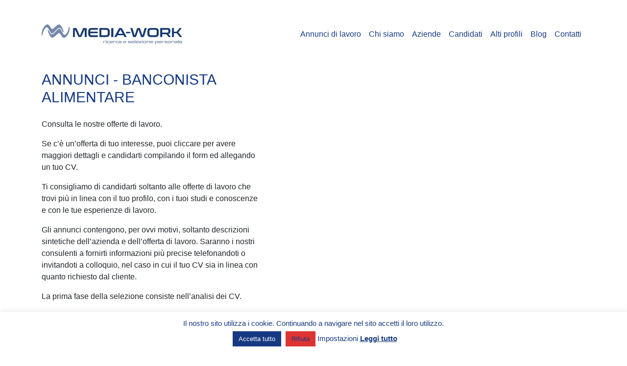

--- FILE ---
content_type: text/html; charset=UTF-8
request_url: https://mediaworkhr.com/tag/banconista-alimentare/
body_size: 12458
content:
<!DOCTYPE html>
<html lang="it-IT">
<head>
	<meta charset="UTF-8">
	<meta name="viewport" content="width=device-width, initial-scale=1, shrink-to-fit=no">
	<link rel="profile" href="http://gmpg.org/xfn/11">
	<meta name='robots' content='index, follow, max-image-preview:large, max-snippet:-1, max-video-preview:-1' />

	<!-- This site is optimized with the Yoast SEO plugin v21.8.1 - https://yoast.com/wordpress/plugins/seo/ -->
	<title>BANCONISTA ALIMENTARE Archivi - MediaWork</title>
	<link rel="canonical" href="https://mediaworkhr.com/tag/banconista-alimentare/" />
	<meta property="og:locale" content="it_IT" />
	<meta property="og:type" content="article" />
	<meta property="og:title" content="BANCONISTA ALIMENTARE Archivi - MediaWork" />
	<meta property="og:url" content="https://mediaworkhr.com/tag/banconista-alimentare/" />
	<meta property="og:site_name" content="MediaWork" />
	<meta name="twitter:card" content="summary_large_image" />
	<script type="application/ld+json" class="yoast-schema-graph">{"@context":"https://schema.org","@graph":[{"@type":"CollectionPage","@id":"https://mediaworkhr.com/tag/banconista-alimentare/","url":"https://mediaworkhr.com/tag/banconista-alimentare/","name":"BANCONISTA ALIMENTARE Archivi - MediaWork","isPartOf":{"@id":"https://mediaworkhr.com/#website"},"primaryImageOfPage":{"@id":"https://mediaworkhr.com/tag/banconista-alimentare/#primaryimage"},"image":{"@id":"https://mediaworkhr.com/tag/banconista-alimentare/#primaryimage"},"thumbnailUrl":"https://mediaworkhr.com/wp-content/uploads/2023/09/Annuncio-sito-5.jpg","breadcrumb":{"@id":"https://mediaworkhr.com/tag/banconista-alimentare/#breadcrumb"},"inLanguage":"it-IT"},{"@type":"ImageObject","inLanguage":"it-IT","@id":"https://mediaworkhr.com/tag/banconista-alimentare/#primaryimage","url":"https://mediaworkhr.com/wp-content/uploads/2023/09/Annuncio-sito-5.jpg","contentUrl":"https://mediaworkhr.com/wp-content/uploads/2023/09/Annuncio-sito-5.jpg","width":1200,"height":1200,"caption":"lavoro"},{"@type":"BreadcrumbList","@id":"https://mediaworkhr.com/tag/banconista-alimentare/#breadcrumb","itemListElement":[{"@type":"ListItem","position":1,"name":"Home","item":"https://mediaworkhr.com/"},{"@type":"ListItem","position":2,"name":"BANCONISTA ALIMENTARE"}]},{"@type":"WebSite","@id":"https://mediaworkhr.com/#website","url":"https://mediaworkhr.com/","name":"MediaWork","description":"","publisher":{"@id":"https://mediaworkhr.com/#organization"},"potentialAction":[{"@type":"SearchAction","target":{"@type":"EntryPoint","urlTemplate":"https://mediaworkhr.com/?s={search_term_string}"},"query-input":"required name=search_term_string"}],"inLanguage":"it-IT"},{"@type":"Organization","@id":"https://mediaworkhr.com/#organization","name":"MediaWork HR","url":"https://mediaworkhr.com/","logo":{"@type":"ImageObject","inLanguage":"it-IT","@id":"https://mediaworkhr.com/#/schema/logo/image/","url":"https://mediaworkhr.com/wp-content/uploads/2020/03/media-work-sito.jpg","contentUrl":"https://mediaworkhr.com/wp-content/uploads/2020/03/media-work-sito.jpg","width":396,"height":138,"caption":"MediaWork HR"},"image":{"@id":"https://mediaworkhr.com/#/schema/logo/image/"}}]}</script>
	<!-- / Yoast SEO plugin. -->


<link rel="alternate" type="application/rss+xml" title="MediaWork &raquo; Feed" href="https://mediaworkhr.com/feed/" />
<link rel="alternate" type="application/rss+xml" title="MediaWork &raquo; Feed dei commenti" href="https://mediaworkhr.com/comments/feed/" />
<link rel="alternate" type="application/rss+xml" title="MediaWork &raquo; BANCONISTA ALIMENTARE Feed del tag" href="https://mediaworkhr.com/tag/banconista-alimentare/feed/" />
<script>
window._wpemojiSettings = {"baseUrl":"https:\/\/s.w.org\/images\/core\/emoji\/14.0.0\/72x72\/","ext":".png","svgUrl":"https:\/\/s.w.org\/images\/core\/emoji\/14.0.0\/svg\/","svgExt":".svg","source":{"concatemoji":"https:\/\/mediaworkhr.com\/wp-includes\/js\/wp-emoji-release.min.js?ver=549e5b2f2e30591c9e809f7ccb80faf4"}};
/*! This file is auto-generated */
!function(e,a,t){var n,r,o,i=a.createElement("canvas"),p=i.getContext&&i.getContext("2d");function s(e,t){p.clearRect(0,0,i.width,i.height),p.fillText(e,0,0);e=i.toDataURL();return p.clearRect(0,0,i.width,i.height),p.fillText(t,0,0),e===i.toDataURL()}function c(e){var t=a.createElement("script");t.src=e,t.defer=t.type="text/javascript",a.getElementsByTagName("head")[0].appendChild(t)}for(o=Array("flag","emoji"),t.supports={everything:!0,everythingExceptFlag:!0},r=0;r<o.length;r++)t.supports[o[r]]=function(e){if(p&&p.fillText)switch(p.textBaseline="top",p.font="600 32px Arial",e){case"flag":return s("\ud83c\udff3\ufe0f\u200d\u26a7\ufe0f","\ud83c\udff3\ufe0f\u200b\u26a7\ufe0f")?!1:!s("\ud83c\uddfa\ud83c\uddf3","\ud83c\uddfa\u200b\ud83c\uddf3")&&!s("\ud83c\udff4\udb40\udc67\udb40\udc62\udb40\udc65\udb40\udc6e\udb40\udc67\udb40\udc7f","\ud83c\udff4\u200b\udb40\udc67\u200b\udb40\udc62\u200b\udb40\udc65\u200b\udb40\udc6e\u200b\udb40\udc67\u200b\udb40\udc7f");case"emoji":return!s("\ud83e\udef1\ud83c\udffb\u200d\ud83e\udef2\ud83c\udfff","\ud83e\udef1\ud83c\udffb\u200b\ud83e\udef2\ud83c\udfff")}return!1}(o[r]),t.supports.everything=t.supports.everything&&t.supports[o[r]],"flag"!==o[r]&&(t.supports.everythingExceptFlag=t.supports.everythingExceptFlag&&t.supports[o[r]]);t.supports.everythingExceptFlag=t.supports.everythingExceptFlag&&!t.supports.flag,t.DOMReady=!1,t.readyCallback=function(){t.DOMReady=!0},t.supports.everything||(n=function(){t.readyCallback()},a.addEventListener?(a.addEventListener("DOMContentLoaded",n,!1),e.addEventListener("load",n,!1)):(e.attachEvent("onload",n),a.attachEvent("onreadystatechange",function(){"complete"===a.readyState&&t.readyCallback()})),(e=t.source||{}).concatemoji?c(e.concatemoji):e.wpemoji&&e.twemoji&&(c(e.twemoji),c(e.wpemoji)))}(window,document,window._wpemojiSettings);
</script>
<style>
img.wp-smiley,
img.emoji {
	display: inline !important;
	border: none !important;
	box-shadow: none !important;
	height: 1em !important;
	width: 1em !important;
	margin: 0 0.07em !important;
	vertical-align: -0.1em !important;
	background: none !important;
	padding: 0 !important;
}
</style>
	<link rel='stylesheet' id='wp-block-library-css' href='https://mediaworkhr.com/wp-includes/css/dist/block-library/style.min.css?ver=549e5b2f2e30591c9e809f7ccb80faf4' media='all' />
<link rel='stylesheet' id='classic-theme-styles-css' href='https://mediaworkhr.com/wp-includes/css/classic-themes.min.css?ver=549e5b2f2e30591c9e809f7ccb80faf4' media='all' />
<style id='global-styles-inline-css'>
body{--wp--preset--color--black: #000000;--wp--preset--color--cyan-bluish-gray: #abb8c3;--wp--preset--color--white: #fff;--wp--preset--color--pale-pink: #f78da7;--wp--preset--color--vivid-red: #cf2e2e;--wp--preset--color--luminous-vivid-orange: #ff6900;--wp--preset--color--luminous-vivid-amber: #fcb900;--wp--preset--color--light-green-cyan: #7bdcb5;--wp--preset--color--vivid-green-cyan: #00d084;--wp--preset--color--pale-cyan-blue: #8ed1fc;--wp--preset--color--vivid-cyan-blue: #0693e3;--wp--preset--color--vivid-purple: #9b51e0;--wp--preset--color--blue: #007bff;--wp--preset--color--indigo: #6610f2;--wp--preset--color--purple: #5533ff;--wp--preset--color--pink: #e83e8c;--wp--preset--color--red: #dc3545;--wp--preset--color--orange: #fd7e14;--wp--preset--color--yellow: #ffc107;--wp--preset--color--green: #28a745;--wp--preset--color--teal: #20c997;--wp--preset--color--cyan: #17a2b8;--wp--preset--color--gray: #6c757d;--wp--preset--color--gray-dark: #343a40;--wp--preset--gradient--vivid-cyan-blue-to-vivid-purple: linear-gradient(135deg,rgba(6,147,227,1) 0%,rgb(155,81,224) 100%);--wp--preset--gradient--light-green-cyan-to-vivid-green-cyan: linear-gradient(135deg,rgb(122,220,180) 0%,rgb(0,208,130) 100%);--wp--preset--gradient--luminous-vivid-amber-to-luminous-vivid-orange: linear-gradient(135deg,rgba(252,185,0,1) 0%,rgba(255,105,0,1) 100%);--wp--preset--gradient--luminous-vivid-orange-to-vivid-red: linear-gradient(135deg,rgba(255,105,0,1) 0%,rgb(207,46,46) 100%);--wp--preset--gradient--very-light-gray-to-cyan-bluish-gray: linear-gradient(135deg,rgb(238,238,238) 0%,rgb(169,184,195) 100%);--wp--preset--gradient--cool-to-warm-spectrum: linear-gradient(135deg,rgb(74,234,220) 0%,rgb(151,120,209) 20%,rgb(207,42,186) 40%,rgb(238,44,130) 60%,rgb(251,105,98) 80%,rgb(254,248,76) 100%);--wp--preset--gradient--blush-light-purple: linear-gradient(135deg,rgb(255,206,236) 0%,rgb(152,150,240) 100%);--wp--preset--gradient--blush-bordeaux: linear-gradient(135deg,rgb(254,205,165) 0%,rgb(254,45,45) 50%,rgb(107,0,62) 100%);--wp--preset--gradient--luminous-dusk: linear-gradient(135deg,rgb(255,203,112) 0%,rgb(199,81,192) 50%,rgb(65,88,208) 100%);--wp--preset--gradient--pale-ocean: linear-gradient(135deg,rgb(255,245,203) 0%,rgb(182,227,212) 50%,rgb(51,167,181) 100%);--wp--preset--gradient--electric-grass: linear-gradient(135deg,rgb(202,248,128) 0%,rgb(113,206,126) 100%);--wp--preset--gradient--midnight: linear-gradient(135deg,rgb(2,3,129) 0%,rgb(40,116,252) 100%);--wp--preset--duotone--dark-grayscale: url('#wp-duotone-dark-grayscale');--wp--preset--duotone--grayscale: url('#wp-duotone-grayscale');--wp--preset--duotone--purple-yellow: url('#wp-duotone-purple-yellow');--wp--preset--duotone--blue-red: url('#wp-duotone-blue-red');--wp--preset--duotone--midnight: url('#wp-duotone-midnight');--wp--preset--duotone--magenta-yellow: url('#wp-duotone-magenta-yellow');--wp--preset--duotone--purple-green: url('#wp-duotone-purple-green');--wp--preset--duotone--blue-orange: url('#wp-duotone-blue-orange');--wp--preset--font-size--small: 13px;--wp--preset--font-size--medium: 20px;--wp--preset--font-size--large: 36px;--wp--preset--font-size--x-large: 42px;--wp--preset--spacing--20: 0.44rem;--wp--preset--spacing--30: 0.67rem;--wp--preset--spacing--40: 1rem;--wp--preset--spacing--50: 1.5rem;--wp--preset--spacing--60: 2.25rem;--wp--preset--spacing--70: 3.38rem;--wp--preset--spacing--80: 5.06rem;--wp--preset--shadow--natural: 6px 6px 9px rgba(0, 0, 0, 0.2);--wp--preset--shadow--deep: 12px 12px 50px rgba(0, 0, 0, 0.4);--wp--preset--shadow--sharp: 6px 6px 0px rgba(0, 0, 0, 0.2);--wp--preset--shadow--outlined: 6px 6px 0px -3px rgba(255, 255, 255, 1), 6px 6px rgba(0, 0, 0, 1);--wp--preset--shadow--crisp: 6px 6px 0px rgba(0, 0, 0, 1);}:where(.is-layout-flex){gap: 0.5em;}body .is-layout-flow > .alignleft{float: left;margin-inline-start: 0;margin-inline-end: 2em;}body .is-layout-flow > .alignright{float: right;margin-inline-start: 2em;margin-inline-end: 0;}body .is-layout-flow > .aligncenter{margin-left: auto !important;margin-right: auto !important;}body .is-layout-constrained > .alignleft{float: left;margin-inline-start: 0;margin-inline-end: 2em;}body .is-layout-constrained > .alignright{float: right;margin-inline-start: 2em;margin-inline-end: 0;}body .is-layout-constrained > .aligncenter{margin-left: auto !important;margin-right: auto !important;}body .is-layout-constrained > :where(:not(.alignleft):not(.alignright):not(.alignfull)){max-width: var(--wp--style--global--content-size);margin-left: auto !important;margin-right: auto !important;}body .is-layout-constrained > .alignwide{max-width: var(--wp--style--global--wide-size);}body .is-layout-flex{display: flex;}body .is-layout-flex{flex-wrap: wrap;align-items: center;}body .is-layout-flex > *{margin: 0;}:where(.wp-block-columns.is-layout-flex){gap: 2em;}.has-black-color{color: var(--wp--preset--color--black) !important;}.has-cyan-bluish-gray-color{color: var(--wp--preset--color--cyan-bluish-gray) !important;}.has-white-color{color: var(--wp--preset--color--white) !important;}.has-pale-pink-color{color: var(--wp--preset--color--pale-pink) !important;}.has-vivid-red-color{color: var(--wp--preset--color--vivid-red) !important;}.has-luminous-vivid-orange-color{color: var(--wp--preset--color--luminous-vivid-orange) !important;}.has-luminous-vivid-amber-color{color: var(--wp--preset--color--luminous-vivid-amber) !important;}.has-light-green-cyan-color{color: var(--wp--preset--color--light-green-cyan) !important;}.has-vivid-green-cyan-color{color: var(--wp--preset--color--vivid-green-cyan) !important;}.has-pale-cyan-blue-color{color: var(--wp--preset--color--pale-cyan-blue) !important;}.has-vivid-cyan-blue-color{color: var(--wp--preset--color--vivid-cyan-blue) !important;}.has-vivid-purple-color{color: var(--wp--preset--color--vivid-purple) !important;}.has-black-background-color{background-color: var(--wp--preset--color--black) !important;}.has-cyan-bluish-gray-background-color{background-color: var(--wp--preset--color--cyan-bluish-gray) !important;}.has-white-background-color{background-color: var(--wp--preset--color--white) !important;}.has-pale-pink-background-color{background-color: var(--wp--preset--color--pale-pink) !important;}.has-vivid-red-background-color{background-color: var(--wp--preset--color--vivid-red) !important;}.has-luminous-vivid-orange-background-color{background-color: var(--wp--preset--color--luminous-vivid-orange) !important;}.has-luminous-vivid-amber-background-color{background-color: var(--wp--preset--color--luminous-vivid-amber) !important;}.has-light-green-cyan-background-color{background-color: var(--wp--preset--color--light-green-cyan) !important;}.has-vivid-green-cyan-background-color{background-color: var(--wp--preset--color--vivid-green-cyan) !important;}.has-pale-cyan-blue-background-color{background-color: var(--wp--preset--color--pale-cyan-blue) !important;}.has-vivid-cyan-blue-background-color{background-color: var(--wp--preset--color--vivid-cyan-blue) !important;}.has-vivid-purple-background-color{background-color: var(--wp--preset--color--vivid-purple) !important;}.has-black-border-color{border-color: var(--wp--preset--color--black) !important;}.has-cyan-bluish-gray-border-color{border-color: var(--wp--preset--color--cyan-bluish-gray) !important;}.has-white-border-color{border-color: var(--wp--preset--color--white) !important;}.has-pale-pink-border-color{border-color: var(--wp--preset--color--pale-pink) !important;}.has-vivid-red-border-color{border-color: var(--wp--preset--color--vivid-red) !important;}.has-luminous-vivid-orange-border-color{border-color: var(--wp--preset--color--luminous-vivid-orange) !important;}.has-luminous-vivid-amber-border-color{border-color: var(--wp--preset--color--luminous-vivid-amber) !important;}.has-light-green-cyan-border-color{border-color: var(--wp--preset--color--light-green-cyan) !important;}.has-vivid-green-cyan-border-color{border-color: var(--wp--preset--color--vivid-green-cyan) !important;}.has-pale-cyan-blue-border-color{border-color: var(--wp--preset--color--pale-cyan-blue) !important;}.has-vivid-cyan-blue-border-color{border-color: var(--wp--preset--color--vivid-cyan-blue) !important;}.has-vivid-purple-border-color{border-color: var(--wp--preset--color--vivid-purple) !important;}.has-vivid-cyan-blue-to-vivid-purple-gradient-background{background: var(--wp--preset--gradient--vivid-cyan-blue-to-vivid-purple) !important;}.has-light-green-cyan-to-vivid-green-cyan-gradient-background{background: var(--wp--preset--gradient--light-green-cyan-to-vivid-green-cyan) !important;}.has-luminous-vivid-amber-to-luminous-vivid-orange-gradient-background{background: var(--wp--preset--gradient--luminous-vivid-amber-to-luminous-vivid-orange) !important;}.has-luminous-vivid-orange-to-vivid-red-gradient-background{background: var(--wp--preset--gradient--luminous-vivid-orange-to-vivid-red) !important;}.has-very-light-gray-to-cyan-bluish-gray-gradient-background{background: var(--wp--preset--gradient--very-light-gray-to-cyan-bluish-gray) !important;}.has-cool-to-warm-spectrum-gradient-background{background: var(--wp--preset--gradient--cool-to-warm-spectrum) !important;}.has-blush-light-purple-gradient-background{background: var(--wp--preset--gradient--blush-light-purple) !important;}.has-blush-bordeaux-gradient-background{background: var(--wp--preset--gradient--blush-bordeaux) !important;}.has-luminous-dusk-gradient-background{background: var(--wp--preset--gradient--luminous-dusk) !important;}.has-pale-ocean-gradient-background{background: var(--wp--preset--gradient--pale-ocean) !important;}.has-electric-grass-gradient-background{background: var(--wp--preset--gradient--electric-grass) !important;}.has-midnight-gradient-background{background: var(--wp--preset--gradient--midnight) !important;}.has-small-font-size{font-size: var(--wp--preset--font-size--small) !important;}.has-medium-font-size{font-size: var(--wp--preset--font-size--medium) !important;}.has-large-font-size{font-size: var(--wp--preset--font-size--large) !important;}.has-x-large-font-size{font-size: var(--wp--preset--font-size--x-large) !important;}
.wp-block-navigation a:where(:not(.wp-element-button)){color: inherit;}
:where(.wp-block-columns.is-layout-flex){gap: 2em;}
.wp-block-pullquote{font-size: 1.5em;line-height: 1.6;}
</style>
<link rel='stylesheet' id='dashicons-css' href='https://mediaworkhr.com/wp-includes/css/dashicons.min.css?ver=549e5b2f2e30591c9e809f7ccb80faf4' media='all' />
<link rel='stylesheet' id='admin-bar-css' href='https://mediaworkhr.com/wp-includes/css/admin-bar.min.css?ver=549e5b2f2e30591c9e809f7ccb80faf4' media='all' />
<style id='admin-bar-inline-css'>

    /* Hide CanvasJS credits for P404 charts specifically */
    #p404RedirectChart .canvasjs-chart-credit {
        display: none !important;
    }
    
    #p404RedirectChart canvas {
        border-radius: 6px;
    }

    .p404-redirect-adminbar-weekly-title {
        font-weight: bold;
        font-size: 14px;
        color: #fff;
        margin-bottom: 6px;
    }

    #wpadminbar #wp-admin-bar-p404_free_top_button .ab-icon:before {
        content: "\f103";
        color: #dc3545;
        top: 3px;
    }
    
    #wp-admin-bar-p404_free_top_button .ab-item {
        min-width: 80px !important;
        padding: 0px !important;
    }
    
    /* Ensure proper positioning and z-index for P404 dropdown */
    .p404-redirect-adminbar-dropdown-wrap { 
        min-width: 0; 
        padding: 0;
        position: static !important;
    }
    
    #wpadminbar #wp-admin-bar-p404_free_top_button_dropdown {
        position: static !important;
    }
    
    #wpadminbar #wp-admin-bar-p404_free_top_button_dropdown .ab-item {
        padding: 0 !important;
        margin: 0 !important;
    }
    
    .p404-redirect-dropdown-container {
        min-width: 340px;
        padding: 18px 18px 12px 18px;
        background: #23282d !important;
        color: #fff;
        border-radius: 12px;
        box-shadow: 0 8px 32px rgba(0,0,0,0.25);
        margin-top: 10px;
        position: relative !important;
        z-index: 999999 !important;
        display: block !important;
        border: 1px solid #444;
    }
    
    /* Ensure P404 dropdown appears on hover */
    #wpadminbar #wp-admin-bar-p404_free_top_button .p404-redirect-dropdown-container { 
        display: none !important;
    }
    
    #wpadminbar #wp-admin-bar-p404_free_top_button:hover .p404-redirect-dropdown-container { 
        display: block !important;
    }
    
    #wpadminbar #wp-admin-bar-p404_free_top_button:hover #wp-admin-bar-p404_free_top_button_dropdown .p404-redirect-dropdown-container {
        display: block !important;
    }
    
    .p404-redirect-card {
        background: #2c3338;
        border-radius: 8px;
        padding: 18px 18px 12px 18px;
        box-shadow: 0 2px 8px rgba(0,0,0,0.07);
        display: flex;
        flex-direction: column;
        align-items: flex-start;
        border: 1px solid #444;
    }
    
    .p404-redirect-btn {
        display: inline-block;
        background: #dc3545;
        color: #fff !important;
        font-weight: bold;
        padding: 5px 22px;
        border-radius: 8px;
        text-decoration: none;
        font-size: 17px;
        transition: background 0.2s, box-shadow 0.2s;
        margin-top: 8px;
        box-shadow: 0 2px 8px rgba(220,53,69,0.15);
        text-align: center;
        line-height: 1.6;
    }
    
    .p404-redirect-btn:hover {
        background: #c82333;
        color: #fff !important;
        box-shadow: 0 4px 16px rgba(220,53,69,0.25);
    }
    
    /* Prevent conflicts with other admin bar dropdowns */
    #wpadminbar .ab-top-menu > li:hover > .ab-item,
    #wpadminbar .ab-top-menu > li.hover > .ab-item {
        z-index: auto;
    }
    
    #wpadminbar #wp-admin-bar-p404_free_top_button:hover > .ab-item {
        z-index: 999998 !important;
    }
    
</style>
<link rel='stylesheet' id='contact-form-7-css' href='https://mediaworkhr.com/wp-content/plugins/contact-form-7/includes/css/styles.css?ver=5.8.7' media='all' />
<style id='contact-form-7-inline-css'>
.wpcf7 .wpcf7-recaptcha iframe {margin-bottom: 0;}.wpcf7 .wpcf7-recaptcha[data-align="center"] > div {margin: 0 auto;}.wpcf7 .wpcf7-recaptcha[data-align="right"] > div {margin: 0 0 0 auto;}
</style>
<link rel='stylesheet' id='cookie-law-info-css' href='https://mediaworkhr.com/wp-content/plugins/cookie-law-info/legacy/public/css/cookie-law-info-public.css?ver=3.3.9.1' media='all' />
<link rel='stylesheet' id='cookie-law-info-gdpr-css' href='https://mediaworkhr.com/wp-content/plugins/cookie-law-info/legacy/public/css/cookie-law-info-gdpr.css?ver=3.3.9.1' media='all' />
<link rel='stylesheet' id='swiperjs-styles-css' href='https://mediaworkhr.com/wp-content/themes/understrap-child/js/swiperjs/css/swiper.min.css?ver=5.0.3' media='all' />
<link rel='stylesheet' id='tempusdominus-css' href='https://mediaworkhr.com/wp-content/themes/understrap-child/js/bootstrap-tempus-dominus/build/css/tempusdominus-bootstrap-4.min.css?ver=549e5b2f2e30591c9e809f7ccb80faf4' media='all' />
<link rel='stylesheet' id='lightbox-styles-css' href='https://mediaworkhr.com/wp-content/themes/understrap-child/js/lightbox2/dist/css/lightbox.min.css?ver=5.0.3' media='all' />
<link rel='stylesheet' id='tagcloud-styles-css' href='https://mediaworkhr.com/wp-content/themes/understrap-child/js/tagcloud/tx3-tag-cloud.css?ver=0.7.2' media='all' />
<link rel='stylesheet' id='understrap-styles-css' href='https://mediaworkhr.com/wp-content/themes/understrap/css/theme-bootstrap4.min.css?ver=.1682427145' media='all' />
<script src='https://mediaworkhr.com/wp-content/themes/understrap-child/js/jquery-3.3.1.min.js?ver=3.3.1' id='jquery-js'></script>
<script id='cookie-law-info-js-extra'>
var Cli_Data = {"nn_cookie_ids":[],"cookielist":[],"non_necessary_cookies":[],"ccpaEnabled":"","ccpaRegionBased":"","ccpaBarEnabled":"","strictlyEnabled":["necessary","obligatoire"],"ccpaType":"gdpr","js_blocking":"1","custom_integration":"","triggerDomRefresh":"","secure_cookies":""};
var cli_cookiebar_settings = {"animate_speed_hide":"500","animate_speed_show":"500","background":"#FFF","border":"#b1a6a6c2","border_on":"","button_1_button_colour":"#163a82","button_1_button_hover":"#122e68","button_1_link_colour":"#fff","button_1_as_button":"1","button_1_new_win":"","button_2_button_colour":"#333","button_2_button_hover":"#292929","button_2_link_colour":"#444","button_2_as_button":"","button_2_hidebar":"","button_3_button_colour":"#dd3333","button_3_button_hover":"#b12929","button_3_link_colour":"#fff","button_3_as_button":"1","button_3_new_win":"","button_4_button_colour":"#000","button_4_button_hover":"#000000","button_4_link_colour":"#62a329","button_4_as_button":"","button_7_button_colour":"#163a82","button_7_button_hover":"#122e68","button_7_link_colour":"#fff","button_7_as_button":"1","button_7_new_win":"","font_family":"inherit","header_fix":"","notify_animate_hide":"1","notify_animate_show":"","notify_div_id":"#cookie-law-info-bar","notify_position_horizontal":"left","notify_position_vertical":"bottom","scroll_close":"","scroll_close_reload":"","accept_close_reload":"","reject_close_reload":"","showagain_tab":"1","showagain_background":"#fff","showagain_border":"#000","showagain_div_id":"#cookie-law-info-again","showagain_x_position":"100px","text":"#000","show_once_yn":"","show_once":"10000","logging_on":"","as_popup":"","popup_overlay":"1","bar_heading_text":"","cookie_bar_as":"banner","popup_showagain_position":"bottom-right","widget_position":"left"};
var log_object = {"ajax_url":"https:\/\/mediaworkhr.com\/wp-admin\/admin-ajax.php"};
</script>
<script src='https://mediaworkhr.com/wp-content/plugins/cookie-law-info/legacy/public/js/cookie-law-info-public.js?ver=3.3.9.1' id='cookie-law-info-js'></script>
<script src='https://mediaworkhr.com/wp-content/themes/understrap-child/js/jquery-migrate-3.0.1.min.js?ver=3.0.1' id='jquery-migrate-js'></script>
<script src='https://mediaworkhr.com/wp-content/themes/understrap-child/js/moment/moment-with-locales.js?ver=0.7.2' id='moment-js-js'></script>
<script src='https://mediaworkhr.com/wp-content/themes/understrap-child/js/bootstrap-tempus-dominus/build/js/tempusdominus-bootstrap-4.min.js?ver=5.1.2' id='tempusdominus-js-js'></script>
<script src='https://mediaworkhr.com/wp-content/themes/understrap-child/js/swiperjs/js/swiper.min.js?ver=5.0.3' id='swiperjs-js-js'></script>
<script src='https://mediaworkhr.com/wp-content/themes/understrap-child/js/lightbox2/dist/js/lightbox.min.js?ver=5.0.3' id='lightbox-js-js'></script>
<script src='https://mediaworkhr.com/wp-content/themes/understrap-child/js/jquery-match-height/dist/jquery.matchHeight-min.js?ver=0.7.2' id='matchHeight-js-js'></script>
<script src='https://mediaworkhr.com/wp-content/themes/understrap-child/js/tagcloud/jquery.tx3-tag-cloud.js?ver=0.7.2' id='tagcloud-js-js'></script>
<link rel="https://api.w.org/" href="https://mediaworkhr.com/wp-json/" /><link rel="alternate" type="application/json" href="https://mediaworkhr.com/wp-json/wp/v2/tags/195" /><link rel="EditURI" type="application/rsd+xml" title="RSD" href="https://mediaworkhr.com/xmlrpc.php?rsd" />
<link rel="wlwmanifest" type="application/wlwmanifest+xml" href="https://mediaworkhr.com/wp-includes/wlwmanifest.xml" />

		<script>
			document.documentElement.className = document.documentElement.className.replace('no-js', 'js');
		</script>
				<style>
			.no-js img.lazyload {
				display: none;
			}

			figure.wp-block-image img.lazyloading {
				min-width: 150px;
			}

						.lazyload, .lazyloading {
				opacity: 0;
			}

			.lazyloaded {
				opacity: 1;
				transition: opacity 400ms;
				transition-delay: 0ms;
			}

					</style>
		<meta name="mobile-web-app-capable" content="yes">
<meta name="apple-mobile-web-app-capable" content="yes">
<meta name="apple-mobile-web-app-title" content="MediaWork - ">
<style>.recentcomments a{display:inline !important;padding:0 !important;margin:0 !important;}</style><link rel="icon" href="https://mediaworkhr.com/wp-content/uploads/2021/01/cropped-LogoMediaWorkWP-32x32.png" sizes="32x32" />
<link rel="icon" href="https://mediaworkhr.com/wp-content/uploads/2021/01/cropped-LogoMediaWorkWP-192x192.png" sizes="192x192" />
<link rel="apple-touch-icon" href="https://mediaworkhr.com/wp-content/uploads/2021/01/cropped-LogoMediaWorkWP-180x180.png" />
<meta name="msapplication-TileImage" content="https://mediaworkhr.com/wp-content/uploads/2021/01/cropped-LogoMediaWorkWP-270x270.png" />
        
        <link href="https://fonts.googleapis.com/css?family=Raleway:300,400,600,700&display=swap" rel="stylesheet"> 
        <link href="https://mediaworkhr.com/wp-content/themes/understrap-child/style-custom.css?v=1.0.0" rel="stylesheet"> 
        
                        <style>
                            @media screen and (max-width: 980px) {
                                #header-wrapper {padding-top: 0; height: 100px !important;}
                                .wrapper {padding-top: 0;}
                                #main-nav {background-color: #fff; z-index: 99;}
                                .navbar-dark .navbar-toggler {margin-right: 0;}
                                #mw-blog {margin-top: 30px !important;}
                                #mw-azienda.box-contatti {margin-top: 30px; padding: 0 30px;}
                        </style>
                            <script src="https://kit.fontawesome.com/7599069f9f.js" crossorigin="anonymous"></script>

<!-- Google tag (gtag.js) -->
<script async src="https://www.googletagmanager.com/gtag/js?id=G-VMVS3XBDTG"></script>
<script>
  window.dataLayer = window.dataLayer || [];
  function gtag(){dataLayer.push(arguments);}
  gtag('js', new Date());

  gtag('config', 'G-VMVS3XBDTG');
</script>

<!-- Google Tag Manager -->
<!--<script>(function(w,d,s,l,i){w[l]=w[l]||[];w[l].push({'gtm.start':
new Date().getTime(),event:'gtm.js'});var f=d.getElementsByTagName(s)[0],
j=d.createElement(s),dl=l!='dataLayer'?'&l='+l:'';j.async=true;j.src=
'https://www.googletagmanager.com/gtm.js?id='+i+dl;f.parentNode.insertBefore(j,f);
})(window,document,'script','dataLayer','GTM-W5DJ9PW');</script>-->
<!-- End Google Tag Manager -->
<!-- Global site tag (gtag.js) - Google Analytics -->
<!--<script async src="https://www.googletagmanager.com/gtag/js?id=UA-158813682-1"></script>
<script>
  window.dataLayer = window.dataLayer || [];
  function gtag(){dataLayer.push(arguments);}
  gtag('js', new Date());

  gtag('config', 'UA-158813682-1');
</script>-->
<!-- Facebook Pixel Code -->
<script>
!function(f,b,e,v,n,t,s)
{if(f.fbq)return;n=f.fbq=function(){n.callMethod?
n.callMethod.apply(n,arguments):n.queue.push(arguments)};
if(!f._fbq)f._fbq=n;n.push=n;n.loaded=!0;n.version='2.0';
n.queue=[];t=b.createElement(e);t.async=!0;
t.src=v;s=b.getElementsByTagName(e)[0];
s.parentNode.insertBefore(t,s)}(window, document,'script',
'https://connect.facebook.net/en_US/fbevents.js');
fbq('init', '406362664033838');
fbq('track', 'PageView');
</script>
<noscript><img height="1" width="1" style="display:none"
src="https://www.facebook.com/tr?id=406362664033838&ev=PageView&noscript=1"
/></noscript>
<!-- End Facebook Pixel Code -->
</head>
<body class="archive tag tag-banconista-alimentare tag-195 wp-embed-responsive hfeed understrap-has-sidebar" itemscope itemtype="http://schema.org/WebSite">
<!-- Google Tag Manager (noscript) -->
<noscript><iframe src="https://www.googletagmanager.com/ns.html?id=GTM-W5DJ9PW"
height="0" width="0" style="display:none;visibility:hidden"></iframe></noscript>
<!-- End Google Tag Manager (noscript) -->
<svg xmlns="http://www.w3.org/2000/svg" viewBox="0 0 0 0" width="0" height="0" focusable="false" role="none" style="visibility: hidden; position: absolute; left: -9999px; overflow: hidden;" ><defs><filter id="wp-duotone-dark-grayscale"><feColorMatrix color-interpolation-filters="sRGB" type="matrix" values=" .299 .587 .114 0 0 .299 .587 .114 0 0 .299 .587 .114 0 0 .299 .587 .114 0 0 " /><feComponentTransfer color-interpolation-filters="sRGB" ><feFuncR type="table" tableValues="0 0.49803921568627" /><feFuncG type="table" tableValues="0 0.49803921568627" /><feFuncB type="table" tableValues="0 0.49803921568627" /><feFuncA type="table" tableValues="1 1" /></feComponentTransfer><feComposite in2="SourceGraphic" operator="in" /></filter></defs></svg><svg xmlns="http://www.w3.org/2000/svg" viewBox="0 0 0 0" width="0" height="0" focusable="false" role="none" style="visibility: hidden; position: absolute; left: -9999px; overflow: hidden;" ><defs><filter id="wp-duotone-grayscale"><feColorMatrix color-interpolation-filters="sRGB" type="matrix" values=" .299 .587 .114 0 0 .299 .587 .114 0 0 .299 .587 .114 0 0 .299 .587 .114 0 0 " /><feComponentTransfer color-interpolation-filters="sRGB" ><feFuncR type="table" tableValues="0 1" /><feFuncG type="table" tableValues="0 1" /><feFuncB type="table" tableValues="0 1" /><feFuncA type="table" tableValues="1 1" /></feComponentTransfer><feComposite in2="SourceGraphic" operator="in" /></filter></defs></svg><svg xmlns="http://www.w3.org/2000/svg" viewBox="0 0 0 0" width="0" height="0" focusable="false" role="none" style="visibility: hidden; position: absolute; left: -9999px; overflow: hidden;" ><defs><filter id="wp-duotone-purple-yellow"><feColorMatrix color-interpolation-filters="sRGB" type="matrix" values=" .299 .587 .114 0 0 .299 .587 .114 0 0 .299 .587 .114 0 0 .299 .587 .114 0 0 " /><feComponentTransfer color-interpolation-filters="sRGB" ><feFuncR type="table" tableValues="0.54901960784314 0.98823529411765" /><feFuncG type="table" tableValues="0 1" /><feFuncB type="table" tableValues="0.71764705882353 0.25490196078431" /><feFuncA type="table" tableValues="1 1" /></feComponentTransfer><feComposite in2="SourceGraphic" operator="in" /></filter></defs></svg><svg xmlns="http://www.w3.org/2000/svg" viewBox="0 0 0 0" width="0" height="0" focusable="false" role="none" style="visibility: hidden; position: absolute; left: -9999px; overflow: hidden;" ><defs><filter id="wp-duotone-blue-red"><feColorMatrix color-interpolation-filters="sRGB" type="matrix" values=" .299 .587 .114 0 0 .299 .587 .114 0 0 .299 .587 .114 0 0 .299 .587 .114 0 0 " /><feComponentTransfer color-interpolation-filters="sRGB" ><feFuncR type="table" tableValues="0 1" /><feFuncG type="table" tableValues="0 0.27843137254902" /><feFuncB type="table" tableValues="0.5921568627451 0.27843137254902" /><feFuncA type="table" tableValues="1 1" /></feComponentTransfer><feComposite in2="SourceGraphic" operator="in" /></filter></defs></svg><svg xmlns="http://www.w3.org/2000/svg" viewBox="0 0 0 0" width="0" height="0" focusable="false" role="none" style="visibility: hidden; position: absolute; left: -9999px; overflow: hidden;" ><defs><filter id="wp-duotone-midnight"><feColorMatrix color-interpolation-filters="sRGB" type="matrix" values=" .299 .587 .114 0 0 .299 .587 .114 0 0 .299 .587 .114 0 0 .299 .587 .114 0 0 " /><feComponentTransfer color-interpolation-filters="sRGB" ><feFuncR type="table" tableValues="0 0" /><feFuncG type="table" tableValues="0 0.64705882352941" /><feFuncB type="table" tableValues="0 1" /><feFuncA type="table" tableValues="1 1" /></feComponentTransfer><feComposite in2="SourceGraphic" operator="in" /></filter></defs></svg><svg xmlns="http://www.w3.org/2000/svg" viewBox="0 0 0 0" width="0" height="0" focusable="false" role="none" style="visibility: hidden; position: absolute; left: -9999px; overflow: hidden;" ><defs><filter id="wp-duotone-magenta-yellow"><feColorMatrix color-interpolation-filters="sRGB" type="matrix" values=" .299 .587 .114 0 0 .299 .587 .114 0 0 .299 .587 .114 0 0 .299 .587 .114 0 0 " /><feComponentTransfer color-interpolation-filters="sRGB" ><feFuncR type="table" tableValues="0.78039215686275 1" /><feFuncG type="table" tableValues="0 0.94901960784314" /><feFuncB type="table" tableValues="0.35294117647059 0.47058823529412" /><feFuncA type="table" tableValues="1 1" /></feComponentTransfer><feComposite in2="SourceGraphic" operator="in" /></filter></defs></svg><svg xmlns="http://www.w3.org/2000/svg" viewBox="0 0 0 0" width="0" height="0" focusable="false" role="none" style="visibility: hidden; position: absolute; left: -9999px; overflow: hidden;" ><defs><filter id="wp-duotone-purple-green"><feColorMatrix color-interpolation-filters="sRGB" type="matrix" values=" .299 .587 .114 0 0 .299 .587 .114 0 0 .299 .587 .114 0 0 .299 .587 .114 0 0 " /><feComponentTransfer color-interpolation-filters="sRGB" ><feFuncR type="table" tableValues="0.65098039215686 0.40392156862745" /><feFuncG type="table" tableValues="0 1" /><feFuncB type="table" tableValues="0.44705882352941 0.4" /><feFuncA type="table" tableValues="1 1" /></feComponentTransfer><feComposite in2="SourceGraphic" operator="in" /></filter></defs></svg><svg xmlns="http://www.w3.org/2000/svg" viewBox="0 0 0 0" width="0" height="0" focusable="false" role="none" style="visibility: hidden; position: absolute; left: -9999px; overflow: hidden;" ><defs><filter id="wp-duotone-blue-orange"><feColorMatrix color-interpolation-filters="sRGB" type="matrix" values=" .299 .587 .114 0 0 .299 .587 .114 0 0 .299 .587 .114 0 0 .299 .587 .114 0 0 " /><feComponentTransfer color-interpolation-filters="sRGB" ><feFuncR type="table" tableValues="0.098039215686275 1" /><feFuncG type="table" tableValues="0 0.66274509803922" /><feFuncB type="table" tableValues="0.84705882352941 0.41960784313725" /><feFuncA type="table" tableValues="1 1" /></feComponentTransfer><feComposite in2="SourceGraphic" operator="in" /></filter></defs></svg><div class="site" id="page">

    <div id="header-wrapper">
	<!-- ******************* The Navbar Area ******************* -->
	<div id="wrapper-navbar">

		<a class="skip-link sr-only sr-only-focusable" href="#content">Vai al contenuto</a>

		<nav id="main-nav" class="navbar navbar-expand-md navbar-dark" aria-labelledby="main-nav-label">

			<h2 id="main-nav-label" class="sr-only">
				Navigazione principale			</h2>

					<div class="container">
		
					<!-- Your site title as branding in the menu -->
					
						
							<a class="navbar-brand" rel="home" href="https://mediaworkhr.com/" title="MediaWork" itemprop="url"><img data-src="https://mediaworkhr.com/wp-content/themes/understrap-child/img/logo.png" alt="MediaWork" src="[data-uri]" class="lazyload"><noscript><img src="https://mediaworkhr.com/wp-content/themes/understrap-child/img/logo.png" alt="MediaWork"></noscript></a>

						
					<!-- end custom logo -->

				<button class="navbar-toggler" type="button" data-toggle="collapse" data-target="#navbarNavDropdown" aria-controls="navbarNavDropdown" aria-expanded="false" aria-label="Attiva/disattiva la navigazione">
					<span class="navbar-toggler-icon"></span>
				</button>

				<!-- The WordPress Menu goes here -->
				<div id="navbarNavDropdown" class="collapse navbar-collapse"><ul id="main-menu" class="navbar-nav ml-auto"><li itemscope="itemscope" itemtype="https://www.schema.org/SiteNavigationElement" id="menu-item-63" class="menu-item menu-item-type-post_type menu-item-object-page menu-item-63 nav-item"><a title="Annunci di lavoro" href="https://mediaworkhr.com/annunci-di-lavoro/" class="nav-link">Annunci di lavoro</a></li>
<li itemscope="itemscope" itemtype="https://www.schema.org/SiteNavigationElement" id="menu-item-25" class="menu-item menu-item-type-post_type menu-item-object-page menu-item-25 nav-item"><a title="Chi siamo" href="https://mediaworkhr.com/chi-siamo/" class="nav-link">Chi siamo</a></li>
<li itemscope="itemscope" itemtype="https://www.schema.org/SiteNavigationElement" id="menu-item-22" class="menu-item menu-item-type-post_type menu-item-object-page menu-item-22 nav-item"><a title="Aziende" href="https://mediaworkhr.com/aziende/" class="nav-link">Aziende</a></li>
<li itemscope="itemscope" itemtype="https://www.schema.org/SiteNavigationElement" id="menu-item-24" class="menu-item menu-item-type-post_type menu-item-object-page menu-item-24 nav-item"><a title="Candidati" href="https://mediaworkhr.com/candidati/" class="nav-link">Candidati</a></li>
<li itemscope="itemscope" itemtype="https://www.schema.org/SiteNavigationElement" id="menu-item-20" class="menu-item menu-item-type-post_type menu-item-object-page menu-item-20 nav-item"><a title="Alti profili" href="https://mediaworkhr.com/alti-profili/" class="nav-link">Alti profili</a></li>
<li itemscope="itemscope" itemtype="https://www.schema.org/SiteNavigationElement" id="menu-item-23" class="menu-item menu-item-type-post_type menu-item-object-page menu-item-23 nav-item"><a title="Blog" href="https://mediaworkhr.com/blog/" class="nav-link">Blog</a></li>
<li itemscope="itemscope" itemtype="https://www.schema.org/SiteNavigationElement" id="menu-item-26" class="menu-item menu-item-type-post_type menu-item-object-page menu-item-26 nav-item"><a title="Contatti" href="https://mediaworkhr.com/contatti/" class="nav-link">Contatti</a></li>
</ul></div>						</div><!-- .container -->
			
		</nav><!-- .site-navigation -->

	</div><!-- #wrapper-navbar end -->
        </div>
<div class="wrapper" id="page-wrapper">
    <div class="container" id="content" tabindex="-1">
        <div class="row">
            <main class="site-main" id="main">
                                    <article class="post-70887 post type-post status-publish format-standard has-post-thumbnail hentry category-annunci-di-lavoro category-banconista category-banconista-alimentare category-barista tag-banconista tag-banconista-alimentare tag-barista provincia-perugia" id="post-70887">
                        <div class="entry-content">
                            <div class="row no-margin-mobile">
                            <div class="col-12 col-md-6">
                                <div id="mw-blog" class="box-contatti">
                                    
<h1>ANNUNCI - BANCONISTA ALIMENTARE</h1>



<p>Consulta le nostre offerte di lavoro.</p>



<p>Se c’è un’offerta di tuo interesse, puoi cliccare per avere maggiori dettagli e candidarti compilando il form ed allegando un tuo CV.</p>



<p>Ti consigliamo di candidarti soltanto alle offerte di lavoro che trovi più in linea con il tuo profilo, con i tuoi studi e conoscenze e con le tue esperienze di lavoro.</p>



<p>Gli annunci contengono, per ovvi motivi, soltanto descrizioni sintetiche dell’azienda e dell’offerta di lavoro. Saranno i nostri consulenti a fornirti informazioni più precise telefonandoti o invitandoti a colloquio, nel caso in cui il tuo CV sia in linea con quanto richiesto dal cliente.</p>



<p>La prima fase della selezione consiste nell’analisi dei CV.</p>



<p>Ti assicuriamo che tutti i CV ricevuti verranno presi in esame dai nostri consulenti.</p>



<p>IMPORTANTE: Teniamo a precisare, che qualora il tuo CV fosse in linea con il profilo richiesto dall’azienda cliente, verrai contattato entro un massimo di due giornate lavorative.<br> In caso contrario, purtroppo, non riusciamo a ricontattarti per comunicarti l’esito negativo della prima fase di selezione, anche se siamo consapevoli del fatto che meriteresti questa cortesia da parte nostra.</p>
                                </div>
                            </div>
                            <div class="col-12 col-md-6">
                                <div id="mw-articoli" class="box-contatti">
                                                                    </div>
                            </div>
                            </div>
                        </div>
                    </article>
                                    <article class="post-41852 post type-post status-publish format-standard has-post-thumbnail hentry category-annunci-di-lavoro category-banconista-alimentare category-commessa tag-banconista-alimentare provincia-perugia" id="post-41852">
                        <div class="entry-content">
                            <div class="row no-margin-mobile">
                            <div class="col-12 col-md-6">
                                <div id="mw-blog" class="box-contatti">
                                    
<h1>ANNUNCI - BANCONISTA ALIMENTARE</h1>



<p>Consulta le nostre offerte di lavoro.</p>



<p>Se c’è un’offerta di tuo interesse, puoi cliccare per avere maggiori dettagli e candidarti compilando il form ed allegando un tuo CV.</p>



<p>Ti consigliamo di candidarti soltanto alle offerte di lavoro che trovi più in linea con il tuo profilo, con i tuoi studi e conoscenze e con le tue esperienze di lavoro.</p>



<p>Gli annunci contengono, per ovvi motivi, soltanto descrizioni sintetiche dell’azienda e dell’offerta di lavoro. Saranno i nostri consulenti a fornirti informazioni più precise telefonandoti o invitandoti a colloquio, nel caso in cui il tuo CV sia in linea con quanto richiesto dal cliente.</p>



<p>La prima fase della selezione consiste nell’analisi dei CV.</p>



<p>Ti assicuriamo che tutti i CV ricevuti verranno presi in esame dai nostri consulenti.</p>



<p>IMPORTANTE: Teniamo a precisare, che qualora il tuo CV fosse in linea con il profilo richiesto dall’azienda cliente, verrai contattato entro un massimo di due giornate lavorative.<br> In caso contrario, purtroppo, non riusciamo a ricontattarti per comunicarti l’esito negativo della prima fase di selezione, anche se siamo consapevoli del fatto che meriteresti questa cortesia da parte nostra.</p>
                                </div>
                            </div>
                            <div class="col-12 col-md-6">
                                <div id="mw-articoli" class="box-contatti">
                                                                    </div>
                            </div>
                            </div>
                        </div>
                    </article>
                                    <article class="post-35458 post type-post status-publish format-standard has-post-thumbnail hentry category-annunci-di-lavoro category-banconista-alimentare category-commessa tag-banconista-alimentare provincia-perugia" id="post-35458">
                        <div class="entry-content">
                            <div class="row no-margin-mobile">
                            <div class="col-12 col-md-6">
                                <div id="mw-blog" class="box-contatti">
                                    
<h1>ANNUNCI - BANCONISTA ALIMENTARE</h1>



<p>Consulta le nostre offerte di lavoro.</p>



<p>Se c’è un’offerta di tuo interesse, puoi cliccare per avere maggiori dettagli e candidarti compilando il form ed allegando un tuo CV.</p>



<p>Ti consigliamo di candidarti soltanto alle offerte di lavoro che trovi più in linea con il tuo profilo, con i tuoi studi e conoscenze e con le tue esperienze di lavoro.</p>



<p>Gli annunci contengono, per ovvi motivi, soltanto descrizioni sintetiche dell’azienda e dell’offerta di lavoro. Saranno i nostri consulenti a fornirti informazioni più precise telefonandoti o invitandoti a colloquio, nel caso in cui il tuo CV sia in linea con quanto richiesto dal cliente.</p>



<p>La prima fase della selezione consiste nell’analisi dei CV.</p>



<p>Ti assicuriamo che tutti i CV ricevuti verranno presi in esame dai nostri consulenti.</p>



<p>IMPORTANTE: Teniamo a precisare, che qualora il tuo CV fosse in linea con il profilo richiesto dall’azienda cliente, verrai contattato entro un massimo di due giornate lavorative.<br> In caso contrario, purtroppo, non riusciamo a ricontattarti per comunicarti l’esito negativo della prima fase di selezione, anche se siamo consapevoli del fatto che meriteresti questa cortesia da parte nostra.</p>
                                </div>
                            </div>
                            <div class="col-12 col-md-6">
                                <div id="mw-articoli" class="box-contatti">
                                                                    </div>
                            </div>
                            </div>
                        </div>
                    </article>
                                    <article class="post-31389 post type-post status-publish format-standard has-post-thumbnail hentry category-annunci-di-lavoro category-banconista-alimentare category-commessa tag-banconista-alimentare provincia-perugia" id="post-31389">
                        <div class="entry-content">
                            <div class="row no-margin-mobile">
                            <div class="col-12 col-md-6">
                                <div id="mw-blog" class="box-contatti">
                                    
<h1>ANNUNCI - BANCONISTA ALIMENTARE</h1>



<p>Consulta le nostre offerte di lavoro.</p>



<p>Se c’è un’offerta di tuo interesse, puoi cliccare per avere maggiori dettagli e candidarti compilando il form ed allegando un tuo CV.</p>



<p>Ti consigliamo di candidarti soltanto alle offerte di lavoro che trovi più in linea con il tuo profilo, con i tuoi studi e conoscenze e con le tue esperienze di lavoro.</p>



<p>Gli annunci contengono, per ovvi motivi, soltanto descrizioni sintetiche dell’azienda e dell’offerta di lavoro. Saranno i nostri consulenti a fornirti informazioni più precise telefonandoti o invitandoti a colloquio, nel caso in cui il tuo CV sia in linea con quanto richiesto dal cliente.</p>



<p>La prima fase della selezione consiste nell’analisi dei CV.</p>



<p>Ti assicuriamo che tutti i CV ricevuti verranno presi in esame dai nostri consulenti.</p>



<p>IMPORTANTE: Teniamo a precisare, che qualora il tuo CV fosse in linea con il profilo richiesto dall’azienda cliente, verrai contattato entro un massimo di due giornate lavorative.<br> In caso contrario, purtroppo, non riusciamo a ricontattarti per comunicarti l’esito negativo della prima fase di selezione, anche se siamo consapevoli del fatto che meriteresti questa cortesia da parte nostra.</p>
                                </div>
                            </div>
                            <div class="col-12 col-md-6">
                                <div id="mw-articoli" class="box-contatti">
                                                                    </div>
                            </div>
                            </div>
                        </div>
                    </article>
                                    <article class="post-17758 post type-post status-publish format-standard has-post-thumbnail hentry category-annunci-di-lavoro category-banconista-alimentare category-commessa tag-banconista-alimentare provincia-perugia" id="post-17758">
                        <div class="entry-content">
                            <div class="row no-margin-mobile">
                            <div class="col-12 col-md-6">
                                <div id="mw-blog" class="box-contatti">
                                    
<h1>ANNUNCI - BANCONISTA ALIMENTARE</h1>



<p>Consulta le nostre offerte di lavoro.</p>



<p>Se c’è un’offerta di tuo interesse, puoi cliccare per avere maggiori dettagli e candidarti compilando il form ed allegando un tuo CV.</p>



<p>Ti consigliamo di candidarti soltanto alle offerte di lavoro che trovi più in linea con il tuo profilo, con i tuoi studi e conoscenze e con le tue esperienze di lavoro.</p>



<p>Gli annunci contengono, per ovvi motivi, soltanto descrizioni sintetiche dell’azienda e dell’offerta di lavoro. Saranno i nostri consulenti a fornirti informazioni più precise telefonandoti o invitandoti a colloquio, nel caso in cui il tuo CV sia in linea con quanto richiesto dal cliente.</p>



<p>La prima fase della selezione consiste nell’analisi dei CV.</p>



<p>Ti assicuriamo che tutti i CV ricevuti verranno presi in esame dai nostri consulenti.</p>



<p>IMPORTANTE: Teniamo a precisare, che qualora il tuo CV fosse in linea con il profilo richiesto dall’azienda cliente, verrai contattato entro un massimo di due giornate lavorative.<br> In caso contrario, purtroppo, non riusciamo a ricontattarti per comunicarti l’esito negativo della prima fase di selezione, anche se siamo consapevoli del fatto che meriteresti questa cortesia da parte nostra.</p>
                                </div>
                            </div>
                            <div class="col-12 col-md-6">
                                <div id="mw-articoli" class="box-contatti">
                                                                    </div>
                            </div>
                            </div>
                        </div>
                    </article>
                                    <article class="post-2214 post type-post status-publish format-standard hentry category-annunci-di-lavoro tag-banconista-alimentare" id="post-2214">
                        <div class="entry-content">
                            <div class="row no-margin-mobile">
                            <div class="col-12 col-md-6">
                                <div id="mw-blog" class="box-contatti">
                                    
<h1>ANNUNCI - BANCONISTA ALIMENTARE</h1>



<p>Consulta le nostre offerte di lavoro.</p>



<p>Se c’è un’offerta di tuo interesse, puoi cliccare per avere maggiori dettagli e candidarti compilando il form ed allegando un tuo CV.</p>



<p>Ti consigliamo di candidarti soltanto alle offerte di lavoro che trovi più in linea con il tuo profilo, con i tuoi studi e conoscenze e con le tue esperienze di lavoro.</p>



<p>Gli annunci contengono, per ovvi motivi, soltanto descrizioni sintetiche dell’azienda e dell’offerta di lavoro. Saranno i nostri consulenti a fornirti informazioni più precise telefonandoti o invitandoti a colloquio, nel caso in cui il tuo CV sia in linea con quanto richiesto dal cliente.</p>



<p>La prima fase della selezione consiste nell’analisi dei CV.</p>



<p>Ti assicuriamo che tutti i CV ricevuti verranno presi in esame dai nostri consulenti.</p>



<p>IMPORTANTE: Teniamo a precisare, che qualora il tuo CV fosse in linea con il profilo richiesto dall’azienda cliente, verrai contattato entro un massimo di due giornate lavorative.<br> In caso contrario, purtroppo, non riusciamo a ricontattarti per comunicarti l’esito negativo della prima fase di selezione, anche se siamo consapevoli del fatto che meriteresti questa cortesia da parte nostra.</p>
                                </div>
                            </div>
                            <div class="col-12 col-md-6">
                                <div id="mw-articoli" class="box-contatti">
                                                                    </div>
                            </div>
                            </div>
                        </div>
                    </article>
                            </main>
        </div>
    </div>
</div>



<div class="wrapper" id="wrapper-footer">

	<div class="container">

		<div class="row">

                        <div class="col-md-9">
                            <div class="site-credits">
                                <small>
                                    <p><strong>Media-Work Perugia Srl</strong><br />
<strong>Corciano</strong> (PG) Via A. Gramsci, 6 &#8211; <strong>Foligno</strong> (PG) Via A. Vici, 20  &#8211; <strong>Umbertide</strong> (PG) Via del Vignola, 5  &#8211; <b>Marsciano </b>(PG) Via Caduti sul Lavoro, 2/B<br />
<!--Via A. Gramsci, 6 - 06073 Corciano (PG) --><br />
P.I. 03086440546 &#8211; Aut. Min. del Lavoro e della Previdenza Sociale Prot. 39/0006811/MA004.A003 del 15/05/2012<br />
<a href="http://mediaworkhr.com/privacy/">Privacy Policy</a></p>
                                <!--<strong>Media-Work Perugia Srl</strong><br>
									<strong>Corciano</strong> (PG) Via A. Gramsci, 6 - <strong>Foligno</strong> (PG) Via del Reclusorio, 1 - <strong>Umbertide</strong> (PG) Via del Vignola, 5<br>
                                P.I. 03086440546 - Aut. Min. del Lavoro e della Previdenza Sociale Prot. 39/0006811/MA004.A003 del 15/05/2012<br>
                                <a href="http://mediaworkhr.com/privacy/">Privacy Policy</a>-->
                                </small>
                            </div>
                        </div>
			<div class="col-md-3">

				<footer class="site-footer" id="colophon">

					<div class="site-info">
                                            <div id="social-footer">
                                                <!--<div class="social-icon"><a href="" target="_blank"><img data-src="https://mediaworkhr.com/wp-content/themes/understrap-child/img/instagram.png" alt="Instagram" src="[data-uri]" class="lazyload"><noscript><img src="https://mediaworkhr.com/wp-content/themes/understrap-child/img/instagram.png" alt="Instagram"></noscript><a</div>-->
                                                <div class="social-icon"><a href="https://www.facebook.com/mediawork.perugia/" target="_blank"><img data-src="https://mediaworkhr.com/wp-content/themes/understrap-child/img/facebook.png" alt="Facebook" src="[data-uri]" class="lazyload"><noscript><img src="https://mediaworkhr.com/wp-content/themes/understrap-child/img/facebook.png" alt="Facebook"></noscript><a</div>
                                                <div class="social-icon"><a href="https://www.linkedin.com/company/media-work-perugia-s-r-l/?viewAsMember=true" target="_blank"><img data-src="https://mediaworkhr.com/wp-content/themes/understrap-child/img/linkedin.png" alt="LinkedIn" src="[data-uri]" class="lazyload"><noscript><img src="https://mediaworkhr.com/wp-content/themes/understrap-child/img/linkedin.png" alt="LinkedIn"></noscript><a</div>
                                            </div>
                                                
						
					</div><!-- .site-info -->

				</footer><!-- #colophon -->

			</div><!--col end -->

		</div><!-- row end -->

	</div><!-- container end -->

</div><!-- wrapper end -->

</div><!-- #page we need this extra closing tag here -->

<!--googleoff: all--><div id="cookie-law-info-bar" data-nosnippet="true"><span>Il nostro sito utilizza i cookie. Continuando a navigare nel sito accetti il loro utilizzo. <br />
<a id="wt-cli-accept-all-btn" role='button' data-cli_action="accept_all" class="wt-cli-element medium cli-plugin-button wt-cli-accept-all-btn cookie_action_close_header cli_action_button">Accetta tutto</a> <a role='button' id="cookie_action_close_header_reject" class="medium cli-plugin-button cli-plugin-main-button cookie_action_close_header_reject cli_action_button wt-cli-reject-btn" data-cli_action="reject">Rifiuta</a> <a role='button' class="cli_settings_button">Impostazioni</a> <a href="http://mediaworkhr.com/privacy/" id="CONSTANT_OPEN_URL" target="_blank" class="cli-plugin-main-link">Leggi tutto</a></span></div><div id="cookie-law-info-again" data-nosnippet="true"><span id="cookie_hdr_showagain">Cookies Policy</span></div><div class="cli-modal" data-nosnippet="true" id="cliSettingsPopup" tabindex="-1" role="dialog" aria-labelledby="cliSettingsPopup" aria-hidden="true">
  <div class="cli-modal-dialog" role="document">
	<div class="cli-modal-content cli-bar-popup">
		  <button type="button" class="cli-modal-close" id="cliModalClose">
			<svg class="" viewBox="0 0 24 24"><path d="M19 6.41l-1.41-1.41-5.59 5.59-5.59-5.59-1.41 1.41 5.59 5.59-5.59 5.59 1.41 1.41 5.59-5.59 5.59 5.59 1.41-1.41-5.59-5.59z"></path><path d="M0 0h24v24h-24z" fill="none"></path></svg>
			<span class="wt-cli-sr-only">Chiudi</span>
		  </button>
		  <div class="cli-modal-body">
			<div class="cli-container-fluid cli-tab-container">
	<div class="cli-row">
		<div class="cli-col-12 cli-align-items-stretch cli-px-0">
			<div class="cli-privacy-overview">
				<h4>Privacy Overview</h4>				<div class="cli-privacy-content">
					<div class="cli-privacy-content-text">This website uses cookies to improve your experience while you navigate through the website. Out of these cookies, the cookies that are categorized as necessary are stored on your browser as they are essential for the working of basic functionalities of the website. We also use third-party cookies that help us analyze and understand how you use this website. These cookies will be stored in your browser only with your consent. You also have the option to opt-out of these cookies. But opting out of some of these cookies may have an effect on your browsing experience.</div>
				</div>
				<a class="cli-privacy-readmore" aria-label="Mostra altro" role="button" data-readmore-text="Mostra altro" data-readless-text="Mostra meno"></a>			</div>
		</div>
		<div class="cli-col-12 cli-align-items-stretch cli-px-0 cli-tab-section-container">
												<div class="cli-tab-section">
						<div class="cli-tab-header">
							<a role="button" tabindex="0" class="cli-nav-link cli-settings-mobile" data-target="necessary" data-toggle="cli-toggle-tab">
								Necessary							</a>
															<div class="wt-cli-necessary-checkbox">
									<input type="checkbox" class="cli-user-preference-checkbox"  id="wt-cli-checkbox-necessary" data-id="checkbox-necessary" checked="checked"  />
									<label class="form-check-label" for="wt-cli-checkbox-necessary">Necessary</label>
								</div>
								<span class="cli-necessary-caption">Sempre abilitato</span>
													</div>
						<div class="cli-tab-content">
							<div class="cli-tab-pane cli-fade" data-id="necessary">
								<div class="wt-cli-cookie-description">
									Necessary cookies are absolutely essential for the website to function properly. This category only includes cookies that ensures basic functionalities and security features of the website. These cookies do not store any personal information.								</div>
							</div>
						</div>
					</div>
																	<div class="cli-tab-section">
						<div class="cli-tab-header">
							<a role="button" tabindex="0" class="cli-nav-link cli-settings-mobile" data-target="non-necessary" data-toggle="cli-toggle-tab">
								Non-necessary							</a>
															<div class="cli-switch">
									<input type="checkbox" id="wt-cli-checkbox-non-necessary" class="cli-user-preference-checkbox"  data-id="checkbox-non-necessary" checked='checked' />
									<label for="wt-cli-checkbox-non-necessary" class="cli-slider" data-cli-enable="Abilitato" data-cli-disable="Disabilitato"><span class="wt-cli-sr-only">Non-necessary</span></label>
								</div>
													</div>
						<div class="cli-tab-content">
							<div class="cli-tab-pane cli-fade" data-id="non-necessary">
								<div class="wt-cli-cookie-description">
									Any cookies that may not be particularly necessary for the website to function and is used specifically to collect user personal data via analytics, ads, other embedded contents are termed as non-necessary cookies. It is mandatory to procure user consent prior to running these cookies on your website.								</div>
							</div>
						</div>
					</div>
										</div>
	</div>
</div>
		  </div>
		  <div class="cli-modal-footer">
			<div class="wt-cli-element cli-container-fluid cli-tab-container">
				<div class="cli-row">
					<div class="cli-col-12 cli-align-items-stretch cli-px-0">
						<div class="cli-tab-footer wt-cli-privacy-overview-actions">
						
															<a id="wt-cli-privacy-save-btn" role="button" tabindex="0" data-cli-action="accept" class="wt-cli-privacy-btn cli_setting_save_button wt-cli-privacy-accept-btn cli-btn">ACCETTA E SALVA</a>
													</div>
						
					</div>
				</div>
			</div>
		</div>
	</div>
  </div>
</div>
<div class="cli-modal-backdrop cli-fade cli-settings-overlay"></div>
<div class="cli-modal-backdrop cli-fade cli-popupbar-overlay"></div>
<!--googleon: all--><script src='https://mediaworkhr.com/wp-content/plugins/contact-form-7/includes/swv/js/index.js?ver=5.8.7' id='swv-js'></script>
<script id='contact-form-7-js-extra'>
var wpcf7 = {"api":{"root":"https:\/\/mediaworkhr.com\/wp-json\/","namespace":"contact-form-7\/v1"}};
</script>
<script src='https://mediaworkhr.com/wp-content/plugins/contact-form-7/includes/js/index.js?ver=5.8.7' id='contact-form-7-js'></script>
<script src='https://mediaworkhr.com/wp-content/themes/understrap/js/theme-bootstrap4.min.js?ver=.1682427145' id='understrap-scripts-js'></script>
<script src='https://mediaworkhr.com/wp-content/plugins/wp-smushit/app/assets/js/smush-lazy-load.min.js?ver=3.16.5' id='smush-lazy-load-js'></script>

<script>
    jQuery(function() {
        jQuery('.box-contatti').matchHeight();
        jQuery("#tagcloud").tx3TagCloud({
            multiplier: 1
        });
    });
</script>

</body>

</html>

